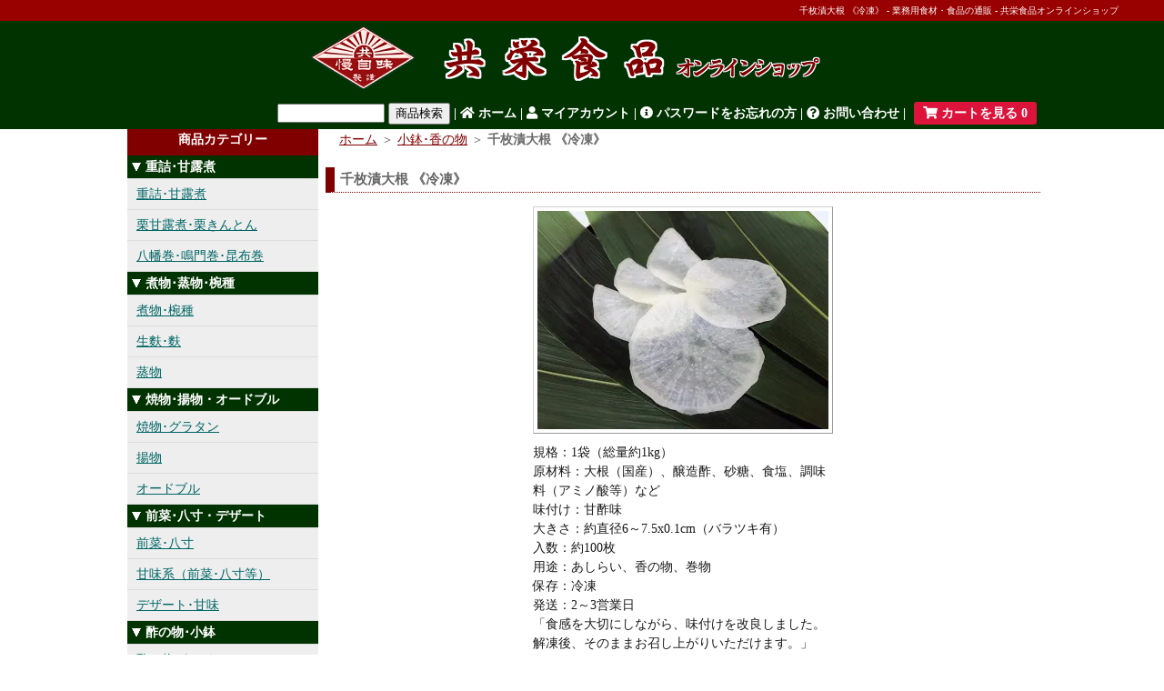

--- FILE ---
content_type: text/html; charset=EUC-JP
request_url: https://kyoei-foods.shop-pro.jp/?pid=5938846
body_size: 11105
content:
<!DOCTYPE html PUBLIC "-//W3C//DTD XHTML 1.0 Transitional//EN" "http://www.w3.org/TR/xhtml1/DTD/xhtml1-transitional.dtd">
<html xmlns:og="http://ogp.me/ns#" xmlns:fb="http://www.facebook.com/2008/fbml" xmlns:mixi="http://mixi-platform.com/ns#" xmlns="http://www.w3.org/1999/xhtml" xml:lang="ja" lang="ja" dir="ltr">
<head>
<meta http-equiv="content-type" content="text/html; charset=euc-jp" />
<meta http-equiv="X-UA-Compatible" content="IE=edge,chrome=1" />
<title>千枚漬大根 《冷凍》 - 共栄食品オンラインショップ - 業務用食材・業務用食品の通販</title>
<meta name="Keywords" content="千枚漬大根 《冷凍》,業務用食材,業務用食品,仕入れ,料亭食材,通販,通信販売,冷凍食品,食品卸,食材卸,おせち,介護食,和食,懐石,会席,料亭,珍味,高級食品,高級食材,ゆば,湯葉,割烹,食材仕入,創作料理,ケータリング食材,福祉給食,病院給食,プロ食材" />
<meta name="Description" content="業務用食材・業務用食品・介護食の仕入れなら共栄食品で！料亭食材・高級食材・珍味・和食食材・割烹・会席・懐石・創作料理・ケータリング・福祉食材・おせち等の通信販売をしております。プロの食材！" />
<meta name="Author" content="有限会社 共栄食品" />
<meta name="Copyright" content="有限会社 共栄食品" />
<meta http-equiv="content-style-type" content="text/css" />
<meta http-equiv="content-script-type" content="text/javascript" />
<link rel="stylesheet" href="https://img02.shop-pro.jp/PA01006/374/css/5/index.css?cmsp_timestamp=20260105130325" type="text/css" />
<link rel="stylesheet" href="https://img02.shop-pro.jp/PA01006/374/css/5/product.css?cmsp_timestamp=20260105130325" type="text/css" />

<link rel="alternate" type="application/rss+xml" title="rss" href="https://kyoei-foods.shop-pro.jp/?mode=rss" />
<link rel="shortcut icon" href="https://img02.shop-pro.jp/PA01006/374/favicon.ico?cmsp_timestamp=20260105125729" />
<script type="text/javascript" src="//ajax.googleapis.com/ajax/libs/jquery/1.7.2/jquery.min.js" ></script>
<meta property="og:title" content="千枚漬大根 《冷凍》 - 共栄食品オンラインショップ - 業務用食材・業務用食品の通販" />
<meta property="og:description" content="業務用食材・業務用食品・介護食の仕入れなら共栄食品で！料亭食材・高級食材・珍味・和食食材・割烹・会席・懐石・創作料理・ケータリング・福祉食材・おせち等の通信販売をしております。プロの食材！" />
<meta property="og:url" content="https://kyoei-foods.shop-pro.jp?pid=5938846" />
<meta property="og:site_name" content="共栄食品オンラインショップ - 業務用食材・業務用食品の通販" />
<meta property="og:image" content="https://img02.shop-pro.jp/PA01006/374/product/5938846.jpg?cmsp_timestamp=20220907121042"/>
<meta property="og:type" content="product" />
<meta property="product:price:amount" content="3132" />
<meta property="product:price:currency" content="JPY" />
<meta property="product:product_link" content="https://kyoei-foods.shop-pro.jp?pid=5938846" />
<META HTTP-EQUIV="Imagetoolbar" CONTENT="no">
<script>
  var Colorme = {"page":"product","shop":{"account_id":"PA01006374","title":"\u5171\u6804\u98df\u54c1\u30aa\u30f3\u30e9\u30a4\u30f3\u30b7\u30e7\u30c3\u30d7 - \u696d\u52d9\u7528\u98df\u6750\u30fb\u696d\u52d9\u7528\u98df\u54c1\u306e\u901a\u8ca9"},"basket":{"total_price":0,"items":[]},"customer":{"id":null},"inventory_control":"none","product":{"shop_uid":"PA01006374","id":5938846,"name":"\u5343\u679a\u6f2c\u5927\u6839 \u300a\u51b7\u51cd\u300b","model_number":"0203315","stock_num":null,"sales_price":2900,"sales_price_including_tax":3132,"variants":[],"category":{"id_big":34726,"id_small":0},"groups":[],"members_price":2900,"members_price_including_tax":3132}};

  (function() {
    function insertScriptTags() {
      var scriptTagDetails = [];
      var entry = document.getElementsByTagName('script')[0];

      scriptTagDetails.forEach(function(tagDetail) {
        var script = document.createElement('script');

        script.type = 'text/javascript';
        script.src = tagDetail.src;
        script.async = true;

        if( tagDetail.integrity ) {
          script.integrity = tagDetail.integrity;
          script.setAttribute('crossorigin', 'anonymous');
        }

        entry.parentNode.insertBefore(script, entry);
      })
    }

    window.addEventListener('load', insertScriptTags, false);
  })();
</script>
</head>
<body>
<meta name="colorme-acc-payload" content="?st=1&pt=10029&ut=5938846&at=PA01006374&v=20260117131232&re=&cn=302f5d2c6e3a4e768c16f1516989713d" width="1" height="1" alt="" /><script>!function(){"use strict";Array.prototype.slice.call(document.getElementsByTagName("script")).filter((function(t){return t.src&&t.src.match(new RegExp("dist/acc-track.js$"))})).forEach((function(t){return document.body.removeChild(t)})),function t(c){var r=arguments.length>1&&void 0!==arguments[1]?arguments[1]:0;if(!(r>=c.length)){var e=document.createElement("script");e.onerror=function(){return t(c,r+1)},e.src="https://"+c[r]+"/dist/acc-track.js?rev=3",document.body.appendChild(e)}}(["acclog001.shop-pro.jp","acclog002.shop-pro.jp"])}();</script><link rel="stylesheet" href="https://use.fontawesome.com/releases/v5.8.1/css/all.css" integrity="sha384-50oBUHEmvpQ+1lW4y57PTFmhCaXp0ML5d60M1M7uH2+nqUivzIebhndOJK28anvf" crossorigin="anonymous">



<script type="text/javascript">
		/***********************************************
		* Slashdot Menu script- By DimX
		* Submitted to Dynamic Drive DHTML code library: http://www.dynamicdrive.com
		* Visit Dynamic Drive at http://www.dynamicdrive.com/ for full source code
		***********************************************/
		function SDMenu(id) {
	if (!document.getElementById || !document.getElementsByTagName)
		return false;
	this.menu = document.getElementById(id);
	this.submenus = this.menu.getElementsByTagName("div");
	this.remember = true;
	this.speed = 3;
	this.markCurrent = true;
	this.oneSmOnly = false;
}
SDMenu.prototype.init = function() {
	var mainInstance = this;
	for (var i = 0; i < this.submenus.length; i++)
		this.submenus[i].getElementsByTagName("span")[0].onclick = function() {
			mainInstance.toggleMenu(this.parentNode);
		};
	if (this.markCurrent) {
		var links = this.menu.getElementsByTagName("a");
		for (var i = 0; i < links.length; i++)
			if (links[i].href == document.location.href) {
				links[i].className = "current";
				break;
			}
	}
	if (this.remember) {
		var regex = new RegExp("sdmenu_" + encodeURIComponent(this.menu.id) + "=([01]+)");
		var match = regex.exec(document.cookie);
		if (match) {
			var states = match[1].split("");
			for (var i = 0; i < states.length; i++)
				this.submenus[i].className = (states[i] == 0 ? "collapsed" : "");
		}
	}
};
SDMenu.prototype.toggleMenu = function(submenu) {
	if (submenu.className == "collapsed")
		this.expandMenu(submenu);
	else
		this.collapseMenu(submenu);
};
SDMenu.prototype.expandMenu = function(submenu) {
	var fullHeight = submenu.getElementsByTagName("span")[0].offsetHeight;
	var links = submenu.getElementsByTagName("a");
	for (var i = 0; i < links.length; i++)
		fullHeight += links[i].offsetHeight;
	var moveBy = Math.round(this.speed * links.length);
	
	var mainInstance = this;
	var intId = setInterval(function() {
		var curHeight = submenu.offsetHeight;
		var newHeight = curHeight + moveBy;
		if (newHeight < fullHeight)
			submenu.style.height = newHeight + "px";
		else {
			clearInterval(intId);
			submenu.style.height = "";
			submenu.className = "";
			mainInstance.memorize();
		}
	}, 30);
	this.collapseOthers(submenu);
};
SDMenu.prototype.collapseMenu = function(submenu) {
	var minHeight = submenu.getElementsByTagName("span")[0].offsetHeight;
	var moveBy = Math.round(this.speed * submenu.getElementsByTagName("a").length);
	var mainInstance = this;
	var intId = setInterval(function() {
		var curHeight = submenu.offsetHeight;
		var newHeight = curHeight - moveBy;
		if (newHeight > minHeight)
			submenu.style.height = newHeight + "px";
		else {
			clearInterval(intId);
			submenu.style.height = "";
			submenu.className = "collapsed";
			mainInstance.memorize();
		}
	}, 30);
};
SDMenu.prototype.collapseOthers = function(submenu) {
	if (this.oneSmOnly) {
		for (var i = 0; i < this.submenus.length; i++)
			if (this.submenus[i] != submenu && this.submenus[i].className != "collapsed")
				this.collapseMenu(this.submenus[i]);
	}
};
SDMenu.prototype.expandAll = function() {
	var oldOneSmOnly = this.oneSmOnly;
	this.oneSmOnly = false;
	for (var i = 0; i < this.submenus.length; i++)
		if (this.submenus[i].className == "collapsed")
			this.expandMenu(this.submenus[i]);
	this.oneSmOnly = oldOneSmOnly;
};
SDMenu.prototype.collapseAll = function() {
	for (var i = 0; i < this.submenus.length; i++)
		if (this.submenus[i].className != "collapsed")
			this.collapseMenu(this.submenus[i]);
};
SDMenu.prototype.memorize = function() {
	if (this.remember) {
		var states = new Array();
		for (var i = 0; i < this.submenus.length; i++)
			states.push(this.submenus[i].className == "collapsed" ? 0 : 1);
		var d = new Date();
		d.setTime(d.getTime() + (30 * 24 * 60 * 60 * 1000));
		document.cookie = "sdmenu_" + encodeURIComponent(this.menu.id) + "=" + states.join("") + "; expires=" + d.toGMTString() + "; path=/";
	}
};
	</script>
	<script type="text/javascript">
	// <![CDATA[
	var myMenu;
	window.onload = function() {
		myMenu = new SDMenu("my_menu");
		myMenu.init();
	};
	// ]]>
	</script>




<div id="header">



<table class="title_top" cellpadding="0" cellspacing="0" border="0">
<tr>
<td>

<h1>		<a href="?pid=5938846">千枚漬大根 《冷凍》 - 業務用食材・食品の通販 - 共栄食品オンラインショップ</a>
	</h1>

</td>
</tr>
<tr>
<td bgcolor="#003300">


<table class="title" cellpadding="0" cellspacing="0" border="0">
<tr>
<td>
<a href="https://kyoei-foods.shop-pro.jp/"><img src="https://img02.shop-pro.jp/PA01006/374/PA01006374.gif?cmsp_timestamp=20260105125729" alt="共栄食品オンラインショップ - 業務用食材・業務用食品の通販" /></a>
</td>
</tr>
<tr>
<td align="center" NOWRAP>
<div class="menu_1">
<form action="https://kyoei-foods.shop-pro.jp/" method="GET">
<input type="hidden" name="mode" value="srh" />

<input type="text" name="keyword" style="width:110px;"> <input type="submit" value="商品検索" /> | <a href="./"><i class="fas fa-home"></i>&nbsp;ホーム</a> | <a href="https://kyoei-foods.shop-pro.jp/?mode=myaccount"><i class="fas fa-user"></i>&nbsp;マイアカウント</a> | <a href="https://kyoei-foods.shop-pro.jp/?mode=myaccount"><i class="fas fa-info-circle"></i>&nbsp;パスワードをお忘れの方</a> | <a href="https://kyoei-foods.shop-pro.jp/customer/inquiries/new"><i class="fas fa-question-circle"></i>&nbsp;お問い合わせ</a> | <a href="https://kyoei-foods.shop-pro.jp/cart/proxy/basket?shop_id=PA01006374&shop_domain=kyoei-foods.shop-pro.jp"><span class="cart_count"><i class="fas fa-shopping-cart"></i>&nbsp;カートを見る&nbsp;0</span></a></form></div>
</td>
</tr>
</table>

</td>
</tr>
</table>


</div>



<div style="margin: 0 auto; width: 1000px;text-align:left;">



<table width="1000" cellpadding="0" cellspacing="0" border="0" BGCOLOR="#FFFFFF">
<tr>


<td width="210" valign="top">
<div style="width:210px;">




<div class="side_cat_title">商品カテゴリー</div>

<div class="navbar">




    <div style="float: left" id="my_menu" class="sdmenu">



<!-- 
      <div>
        <span>正月用期間限定商品</span>
        <a href="?mode=cate&cbid=528628&csid=0" TITLE="正月用限定商品">正月用限定商品</a>
      </div>
 -->

      <div>
        <span>重詰･甘露煮</span>
        <a href="?mode=cate&cbid=35802&csid=0" TITLE="重詰･甘露煮">重詰･甘露煮</a>
        <a href="?mode=cate&cbid=144052&csid=0" TITLE="栗甘露煮･栗きんとん">栗甘露煮･栗きんとん</a>
        <a href="?mode=cate&cbid=144053&csid=0" TITLE="八幡巻･鳴門巻･昆布巻">八幡巻･鳴門巻･昆布巻</a>
      </div>

      <div>
        <span>煮物･蒸物･椀種</span>
        <a href="?mode=cate&cbid=36052&csid=0" TITLE="煮物･椀種">煮物･椀種</a>
        <a href="?mode=cate&cbid=144041&csid=0" TITLE="生麩･麩">生麩･麩</a>
        <a href="?mode=cate&cbid=144047&csid=0" TITLE="蒸物">蒸物</a>
      </div>

      <div>
        <span>焼物･揚物・オードブル</span>
        <a href="?mode=cate&cbid=36070&csid=0" TITLE="焼物･グラタン">焼物･グラタン</a>
        <a href="?mode=cate&cbid=144051&csid=0" TITLE="揚物">揚物</a>
        <a href="?mode=cate&cbid=35821&csid=0" TITLE="オードブル">オードブル</a>
      </div>

      <div>
        <span>前菜･八寸・デザート</span>
        <a href="?mode=cate&cbid=36066&csid=0" TITLE="前菜･八寸">前菜･八寸</a>
        <a href="?mode=cate&cbid=144040&csid=0" TITLE="甘味系（前菜･八寸等）">甘味系（前菜･八寸等）</a>
        <a href="?mode=cate&cbid=36067&csid=0" TITLE="デザート･甘味">デザート･甘味</a>
      </div>

      <div>
        <span>酢の物･小鉢</span>
        <a href="?mode=cate&cbid=35819&csid=0" TITLE="酢の物･あしらい">酢の物･あしらい</a>
        <a href="?mode=cate&cbid=34726&csid=0" TITLE="小鉢･香の物">小鉢･香の物</a>
      </div>

      <div>
        <span>原材料</span>
        <a href="?mode=cate&cbid=35809&csid=0" TITLE="水産物全般">水産物全般</a>
        <a href="?mode=cate&cbid=144025&csid=0" TITLE="蟹･海老･すり身">蟹･海老･すり身</a>
        <a href="?mode=cate&cbid=144030&csid=0" TITLE="魚卵（数の子等）･珍味">魚卵（数の子等）･珍味</a>
        <a href="?mode=cate&cbid=144026&csid=0" TITLE="海苔･海藻">海苔･海藻</a>
        <a href="?mode=cate&cbid=37361&csid=0" TITLE="農産物全般">農産物全般</a>
        <a href="?mode=cate&cbid=144031&csid=0" TITLE="湯葉･豆腐">湯葉･豆腐</a>
        <a href="?mode=cate&cbid=144037&csid=0" TITLE="松茸･キノコ類">松茸･キノコ類</a>
        <a href="?mode=cate&cbid=144033&csid=0" TITLE="ペースト類･シート食材">ペースト類･シート食材</a>
        <a href="?mode=cate&cbid=36143&csid=0" TITLE="畜産物">畜産物</a>
        <a href="?mode=cate&cbid=50597&csid=0" TITLE="調味料">調味料</a>
      </div>

      <div>
        <span>小道具･飾り･料理用和紙</span>
        <a href="?mode=cate&cbid=93246&csid=0" TITLE="小道具･飾り">小道具･飾り</a>
        <a href="?mode=cate&cbid=144054&csid=0" TITLE="料理用和紙">料理用和紙</a>
      </div>



    </div>



</div>






	
	<div class="sidemenu"><div ALIGN="center" STYLE="padding-top: 5px;padding-bottom: 4px;">

			<a href="https://kyoei-foods.shop-pro.jp/cart/proxy/basket?shop_id=PA01006374&shop_domain=kyoei-foods.shop-pro.jp" TITLE="ショッピングカート"><img src="https://img02.shop-pro.jp/PA01006/374/etc/side_cart021.gif" alt="ショッピングカート" /></a></div>
		<div class="cart_item">&nbsp;・現在、お買い物カゴは空です。<br />&nbsp;・&yen;14,000（税込）以上お買い上げの際は<FONT COLOR="#CC0000">1梱包分送料無料</FONT>&nbsp;（※沖縄県を除く）<br /><a href="?mode=f1">※詳細はコチラから・・・</a></div>
			</div>



	
	
			<table cellpadding="0" cellspacing="0" border="0" class="sidemenu">
			<tr><td class="side_title">ご利用ガイド</td></tr>

			<tr><td class="side_text">
				<ul>
<li>・<A HREF="?mode=srh&cid=&keyword=&sort=n">新着商品一覧</A></li>
					<li>・<a href="https://kyoei-foods.shop-pro.jp/?mode=f1">お支払い方法と発送方法の詳細</a></li>															<li>・<a href="https://kyoei-foods.shop-pro.jp/?mode=f4">スタンディングパウチ使用方法</a></li>																														<li>・<a href="https://kyoei-foods.shop-pro.jp/?mode=f10">サイトマップ</a></li>
<li>・<A HREF="?mode=sk">特定商取引法に基づく表記</A></li>
<li>・<a href="?mode=f1#can">キャンセルにつきまして</a></li>
<li>・<A HREF="?mode=privacy">プライバシーポリシー</A></li>
<li>・<a href="https://kyoei-foods.shop-pro.jp/?mode=myaccount">お客様情報（パスワード変更）とご購入履歴</a></li>

				</ul>
			</td></tr>
		</table>
		



	
			<table cellpadding="0" cellspacing="0" border="0" class="sidemenu">
			<tr><td class="side_title">ショップ紹介</td></tr>

			<tr><td class="side_text">
								<div><A HREF="https://www.kyoei-foods.com/" TARGET="_blank"><B>有限会社 共栄食品</B></A></div>
				<div style="line-height:120%;font-size:12px;text-align:left;margin-bottom: 5px;"><div class="side_text">
営業日：月曜日～金曜日<br />　　　　　　（土・日曜日・祝日休業）<br />
お電話対応時間：9:00～15:00<br /><br />
〒350-1151<br />
埼玉県川越市今福863<br />
TEL：049-245-0697<br /><font style="font-size: 11px;">（※お客様専用電話です。営業・勧誘等は固くお断りいたします。）</font><br />FAX：049-244-7307<br /><br />
※オンラインショップ以外のご注文はFAXまたはメールにてお願いいたします。お電話でのご注文はトラブルの原因になりますのでお断りさせていただいております。<br /><br />
※お客様のお電話を最優先している関係上、全ての営業・勧誘電話（食材・広告・SEO対策など）はお断りいたします。<br /><br />
<font style="font-size: 10px;line-height: 120%;">業務用高級食材、業務用高級食品、珍味、和食食材、割烹材料、おせち用食材、料亭・会席・懐石料理用材料、生ゆば、豆乳、料理用和紙・竹製品等の卸販売業・通信販売業</font></div></div>
							</td></tr>
		</table>

		



	
	
			<table cellpadding="0" cellspacing="0" border="0" class="sidemenu">
			<tr><td class="side_title">売れ筋商品</td></tr>

			<tr><td class="side_text_op">
				<ul>
									<li>・<a href="?pid=1674580">よもぎ麩 《冷凍》</a></li>
									<li>・<a href="?pid=39640856">エビポテ 《冷凍》</a></li>
									<li>・<a href="?pid=1673919">刻みみぶな 《冷凍》</a></li>
									<li>・<a href="?pid=2158220">牛肉二色巻 《冷凍》</a></li>
									<li>・<a href="?pid=19061539">べんり笹 《冷蔵》</a></li>
									<li>・<a href="?pid=67639492">えび小町 《冷凍》</a></li>
									<li>・<a href="?pid=629573">チ）若鶏三色巻 《冷凍》</a></li>
									<li>・<a href="?pid=1674560">梅棒麩（小） 《冷凍》</a></li>
									<li>・<a href="?pid=2981911">木の芽味噌田楽 《冷凍》</a></li>
									<li>・<a href="?pid=663429">人参ねじり梅 《冷凍》</a></li>
									<li>・<a href="?pid=5917742">味付かに信田 《冷凍》</a></li>
									<li>・<a href="?pid=36676874">蟹の煮こごり 《冷凍》</a></li>
									<li>・<a href="?pid=660243">海老ふくさ焼き 《冷凍》</a></li>
									<li>・<a href="?pid=709301">さつまいもペースト 《冷凍》</a></li>
									<li>・<a href="?pid=887587">桜の葉 《冷蔵・冷凍》</a></li>
									<li>・<a href="?pid=1674568">桜棒麩（小） 《冷凍》</a></li>
									<li>・<a href="?pid=3949685">本格飛竜頭（十菜） 《冷凍》</a></li>
									<li>・<a href="?pid=4071572">味付もずく（三杯酢） 《冷凍》</a></li>
									<li>・<a href="?pid=15802668">サーモン百合根寿司 《冷凍》</a></li>
									<li>・<a href="?pid=89121527">穴子小袖けんちん 《冷凍》</a></li>
								</ul>
			</td></tr>
		</table>
		



	
	
			<table cellpadding="0" cellspacing="0" border="0" class="sidemenu">
			<tr><td class="side_title">オススメ商品</td></tr>

			<tr><td class="side_text_op">
				<ul>
									<li>・<a href="?pid=44096931">限定）10彩なます 《冷凍》</a></li>
									<li>・<a href="?pid=3810795">一口がんも 《冷凍》</a></li>
									<li>・<a href="?pid=67634964">変り三色串 《冷凍》</a></li>
									<li>・<a href="?pid=2178817">祝金柑 《冷凍》</a></li>
									<li>・<a href="?pid=2121530">笹きんとん 《冷凍》</a></li>
									<li>・<a href="?pid=660238">花餅華梅 《冷凍》</a></li>
									<li>・<a href="?pid=125369352">栗きんとんSP 《冷凍》</a></li>
									<li>・<a href="?pid=136181638">いか黄金焼 《冷凍》</a></li>
									<li>・<a href="?pid=5895250">栄）蛸照焼（2本足） 《冷凍》</a></li>
									<li>・<a href="?pid=2121538">杉板奉書柿 《冷凍》</a></li>
								</ul>
			</td></tr>
		</table>
		



	
		



	
		


	<div class="feed" style="width:210px;text-align:center;margin-top:10px;"><a href="https://kyoei-foods.shop-pro.jp/?mode=rss"><img src="https://img.shop-pro.jp/tmpl_img/11/rss.gif" align="absmiddle"></a> <a href="https://kyoei-foods.shop-pro.jp/?mode=atom"><img src="https://img.shop-pro.jp/tmpl_img/11/atom.gif" align="absmiddle"></a></div><br />



</td>







<td width="790" valign="top">
<div style="margin-left: 8px;background: #FFFFFF;">

<div class="footstamp">
	<div class="bg">
	
		<div class="middle">
			<p class="pankuzuline">
				<a href="./">ホーム</a>
				 <span class="txt-f10">＞</span> <a href='?mode=cate&cbid=34726&csid=0'>小鉢･香の物</a>								 ＞ <STRONG>千枚漬大根 《冷凍》</STRONG>			</p>
	
						<div class="bottom"></div>
		</div>
	</div>
</div>



<table cellpadding="0" cellspacing="0" border="0">
<tr><td><img src="https://img.shop-pro.jp/tmpl_img/11/sp.gif" width="15px" height="5px"><h2 class="mt_title03">千枚漬大根 《冷凍》</h2></td></tr>
</table>


<form name="product_form" method="post" action="https://kyoei-foods.shop-pro.jp/cart/proxy/basket/items/add">

<div id="detail">

	<img src="https://img02.shop-pro.jp/PA01006/374/product/5938846.jpg?cmsp_timestamp=20220907121042" ALT="千枚漬大根 《冷凍》" TITLE="千枚漬大根 《冷凍》" class="main_img" />

<table ALIGN="center" cellpadding="0" cellspacing="0" border="0" WIDTH="350">
<tr><td>
<div class="exp">規格：1袋（総量約1kg）<br />
原材料：大根（国産）、醸造酢、砂糖、食塩、調味料（アミノ酸等）など<br />
味付け：甘酢味<br />
大きさ：約直径6～7.5x0.1cm（バラツキ有）<br />
入数：約100枚<br />
用途：あしらい、香の物、巻物<br />
保存：冷凍<br />
発送：2～3営業日<br />
「食感を大切にしながら、味付けを改良しました。解凍後、そのままお召し上がりいただけます。」


				<br style="clear:both;" />



		
</div></td></tr>
</table>

<table border="0" cellpadding="0" cellspacing="0" class="table" align="center">
	<tr>
	<td class="cell_1"><div class="cell_mar">・ 型番</div></td>
	<td class="cell_2"><div class="cell_mar">0203315</div></td>
	</tr>


	<tr>
	<td class="cell_1"><div class="cell_mar">・ 販売価格</div></td>
	<td class="cell_2"><div class="cell_mar">2,900円(税込3,132円)</div></td>
	</tr>




	<tr>
	<td class="cell_1"><div class="cell_mar">・ 購入数</div></td>
	<td class="cell_2"><div class="cell_mar">
		<table border="0" cellpadding="0" cellspacing="0">
		<tr>
		<td><input type="text" name="product_num" style="width:50px;" value="1" /></td>
		<td>
			<div style="width: 15px; margin: 0px;">
				<a href="javascript:f_change_num2(document.product_form.product_num,'1',1,null);"><img src="https://img.shop-pro.jp/common/nup.gif"></a>
				<a href="javascript:f_change_num2(document.product_form.product_num,'0',1,null);"><img src="https://img.shop-pro.jp/common/ndown.gif"></a>
			</div>
		</td>
		<td></td>
		<tr>
		</table></div>
	</td>
	</tr>




</table>



<p class="stock_error" style="font-weight:bold;color:red;padding:10px 0;display:none;"></p>








<!-- 

<div style="padding: 10px;border-width: 3px;border-style: solid;border-color: #FF0000;text-align: left;margin-left: 45px;margin-right: 50px;background: #FFF0F5;">

<b>【年末年始休業のお知らせ】</b><br />
オンラインショップは、<font style="color: #D20000;">「2025年12月27日～2026年1月4日」</font>の間、休業させていただきます。<br />
商品のご注文は<b>1月5日</b>より順次受付となりますので、よろしくお願いいたします。

</div><br />

 -->



<!-- 

<div style="padding: 10px;border-width: 1px;border-style: solid;border-color: #800000;text-align: left;margin-left: 45px;margin-right: 50px;">

<b>【連休前後の受注・発送業務につきまして】</b><br />
弊社は、<font style="color: #D20000;">「4月29日、30日、5月3日～6日」</font>の間、休業させていただきます。<br />
<font style="color: #D20000;">尚、「4月27日10時以降」のご注文は、お届け日のご指定ができません。</font>（お届け時間の選択は可能）<br />
　※ご指定の出来ない期間は、商品入荷後、最短で発送いたします。<br />
　※「5月10日以降」のご指定のある場合は備考欄へお書き下さい。<br />
　※弊社及びメーカー在庫により、発送遅延が発生する場合がございます。
</div><br />

 -->



<!-- 

<div style="padding: 10px;border-width: 1px;border-style: solid;border-color: #800000;text-align: left;margin-left: 45px;margin-right: 50px;">

<b>【夏季休業のお知らせ】</b><br />
弊社は、<font style="color: #D20000;">「8月11日（日）～18日（日）」</font>の間、休業させていただきます。<br />
<font style="color: #D20000;">尚、「8月9日10時以降」のご注文は、お届け日のご指定ができません。</font><br />
　※ご指定の出来ない期間は、商品入荷後、最短で発送いたします。<br />
　※弊社及びメーカー在庫により、発送遅延が発生する場合がございます。

</div><br />


 -->



        
                  <div class="disable_cartin button_area">
 <button type="submit"><i class="fas fa-shopping-cart"></i>&nbsp;カートに入れる</button>

          </div>
                



	







<input type="hidden" name="user_hash" value="e8bca0b4a133bf98566431e4d7505d29"><input type="hidden" name="members_hash" value="e8bca0b4a133bf98566431e4d7505d29"><input type="hidden" name="shop_id" value="PA01006374"><input type="hidden" name="product_id" value="5938846"><input type="hidden" name="members_id" value=""><input type="hidden" name="back_url" value="https://kyoei-foods.shop-pro.jp/?pid=5938846"><input type="hidden" name="reference_token" value="617a102b44ba47fab6335b4de28b5fb0"><input type="hidden" name="shop_domain" value="kyoei-foods.shop-pro.jp">

</div>

<br style="clear:both;" />

<table border="0" cellpadding="2" align="center">
<tr>
<td width="450" bgcolor="#FFFAF0" style="border: 1px;border-style: solid;border-color: #DC143C;line-height: 16px;">
<font style="font-size: 12px;">
<font style="font-weight: bold;color: #000000;">【ご注文中のキャンセルにつきまして】</font><br />
<font style="color: #DC143C;">弊社取扱商品の殆どは、メーカーより取り寄せとなりますので、お客様のご都合によるキャンセルはお請けできません。</font><br />
尚、欠品や納期延期（5営業日以上）の場合、対象商品のみのキャンセルは承れますが、<b>他のご注文商品をキャンセルする事はできません。</b>（※ご購入価格により、送料が必要となる場合もございます。）<br />
※詳細は<a href="?mode=f1#can">こちらのページの「キャンセル・返品につきまして」</a>と<a href="https://kyoei-foods.shop-pro.jp/?mode=sk">特定商取引法に基づく表記の「お申込中のキャンセルについて」</a>をご覧ください。
</font>
</td>
<td valign="top">
	<ul>
		<li>□ <a href="https://kyoei-foods.shop-pro.jp/?mode=cate&cbid=34726&csid=0">買い物を続ける</a></li>
		<li>□ <a href="https://kyoei-foods.shop-pro.jp/customer/products/5938846/inquiries/new">この商品について問い合わせる</a></li>
		<li>□ <a href="mailto:?subject=%E3%80%90%E5%85%B1%E6%A0%84%E9%A3%9F%E5%93%81%E3%82%AA%E3%83%B3%E3%83%A9%E3%82%A4%E3%83%B3%E3%82%B7%E3%83%A7%E3%83%83%E3%83%97%20-%20%E6%A5%AD%E5%8B%99%E7%94%A8%E9%A3%9F%E6%9D%90%E3%83%BB%E6%A5%AD%E5%8B%99%E7%94%A8%E9%A3%9F%E5%93%81%E3%81%AE%E9%80%9A%E8%B2%A9%E3%80%91%E3%81%AE%E3%80%8C%E5%8D%83%E6%9E%9A%E6%BC%AC%E5%A4%A7%E6%A0%B9%20%E3%80%8A%E5%86%B7%E5%87%8D%E3%80%8B%E3%80%8D%E3%81%8C%E3%81%8A%E3%81%99%E3%81%99%E3%82%81%E3%81%A7%E3%81%99%EF%BC%81&body=%0D%0A%0D%0A%E2%96%A0%E5%95%86%E5%93%81%E3%80%8C%E5%8D%83%E6%9E%9A%E6%BC%AC%E5%A4%A7%E6%A0%B9%20%E3%80%8A%E5%86%B7%E5%87%8D%E3%80%8B%E3%80%8D%E3%81%AEURL%0D%0Ahttps%3A%2F%2Fkyoei-foods.shop-pro.jp%2F%3Fpid%3D5938846%0D%0A%0D%0A%E2%96%A0%E3%82%B7%E3%83%A7%E3%83%83%E3%83%97%E3%81%AEURL%0Ahttps%3A%2F%2Fkyoei-foods.shop-pro.jp%2F">この商品を友達に教える</a></li>
		<li>□ <a href="https://kyoei-foods.shop-pro.jp/?mode=sk">特定商取引法に基づく表記</a></li>
		<li>□ <a href="?mode=f1#can">キャンセル・返品につきまして</a></li>
	</ul>
</td>
</tr>
</table>
	<br style="clear:both;" />



</form>




<div id="together">

	<div class="tog_main_title">この商品をお買い物された方は、下記商品もご購入されています。</div>

			<div class="together_list">
							<a href="?pid=2136596"><img src="https://img02.shop-pro.jp/PA01006/374/product/2136596_th.jpg" ALT="枝小梅 《冷凍》" TITLE="枝小梅 《冷凍》" /></a><br />
			
			<div class="together_link"><a href="?pid=2136596">
				枝小梅 《冷凍》
			</a></div>
		</div>

			<div class="together_list">
							<a href="?pid=1764654"><img src="https://img02.shop-pro.jp/PA01006/374/product/1764654_th.jpg?cmsp_timestamp=20231017103436" ALT="四季扇昆布 《常温》" TITLE="四季扇昆布 《常温》" /></a><br />
			
			<div class="together_link"><a href="?pid=1764654">
				四季扇昆布 《常温》
			</a></div>
		</div>

			<div class="together_list">
							<a href="?pid=709301"><img src="https://img02.shop-pro.jp/PA01006/374/product/709301_th.jpg" ALT="さつまいもペースト 《冷凍》" TITLE="さつまいもペースト 《冷凍》" /></a><br />
			
			<div class="together_link"><a href="?pid=709301">
				さつまいもペースト 《冷凍》
			</a></div>
		</div>

	
	<br style="clear:both;" />
</div>









<br />

<!-- 
<div ALIGN="center" style="line-height: 120%;"><A HREF="https://www.kyoei-foods.com/gyohan/" TITLE="業務用でご使用の業者様はご覧下さい" TARGET="_blank"><IMG SRC="https://img02.shop-pro.jp/PA01006/374/etc/bbn_gyoumuyou.gif" ALT="業務用としてお使いの業者様へ" WIDTH="513" HEIGHT="60" BORDER="0"></A><BR><A HREF="https://www.kyoei-foods.com/gyohan/" TITLE="業務用でご使用の業者様はご覧下さい" TARGET="_blank">飲食店・ホテル・旅館・仕出し・給食・結婚式場・その他娯楽施設等の業者様はご覧下さい。</A></div>
 -->


<div class="mt_title04">おすすめ商品</div>

			<div class="product_list">
			<div class="product_item" align="center">
				
									<a href="?pid=44096931"><img src="https://img02.shop-pro.jp/PA01006/374/product/44096931_th.jpg?cmsp_timestamp=20251213120915" ALT="限定）10彩なます 《冷凍》" TITLE="限定）10彩なます 《冷凍》" /></a>

				
					
				
				<div class="name"><a href="?pid=44096931">限定）10彩なます 《冷凍》</a></div>

			</div>
		</div>
		
					<div class="product_list">
			<div class="product_item" align="center">
				
									<a href="?pid=3810795"><img src="https://img02.shop-pro.jp/PA01006/374/product/3810795_th.jpg?cmsp_timestamp=20210414100600" ALT="一口がんも 《冷凍》" TITLE="一口がんも 《冷凍》" /></a>

				
					
				
				<div class="name"><a href="?pid=3810795">一口がんも 《冷凍》</a></div>

			</div>
		</div>
		
					<div class="product_list">
			<div class="product_item" align="center">
				
									<a href="?pid=67634964"><img src="https://img02.shop-pro.jp/PA01006/374/product/67634964_th.jpg?20131205123501" ALT="変り三色串 《冷凍》" TITLE="変り三色串 《冷凍》" /></a>

				
					
				
				<div class="name"><a href="?pid=67634964">変り三色串 《冷凍》</a></div>

			</div>
		</div>
		
					<div class="product_list">
			<div class="product_item" align="center">
				
									<a href="?pid=2178817"><img src="https://img02.shop-pro.jp/PA01006/374/product/2178817_th.jpg?cmsp_timestamp=20161115160541" ALT="祝金柑 《冷凍》" TITLE="祝金柑 《冷凍》" /></a>

				
					
				
				<div class="name"><a href="?pid=2178817">祝金柑 《冷凍》</a></div>

			</div>
		</div>
		
					<div class="product_list">
			<div class="product_item" align="center">
				
									<a href="?pid=2121530"><img src="https://img02.shop-pro.jp/PA01006/374/product/2121530_th.jpg" ALT="笹きんとん 《冷凍》" TITLE="笹きんとん 《冷凍》" /></a>

				
					
				
				<div class="name"><a href="?pid=2121530">笹きんとん 《冷凍》</a></div>

			</div>
		</div>
		
					<br style="clear:both;" />
					<div class="product_list">
			<div class="product_item" align="center">
				
									<a href="?pid=660238"><img src="https://img02.shop-pro.jp/PA01006/374/product/660238_th.jpg" ALT="花餅華梅 《冷凍》" TITLE="花餅華梅 《冷凍》" /></a>

				
					
				
				<div class="name"><a href="?pid=660238">花餅華梅 《冷凍》</a></div>

			</div>
		</div>
		
					<div class="product_list">
			<div class="product_item" align="center">
				
									<a href="?pid=125369352"><img src="https://img02.shop-pro.jp/PA01006/374/product/125369352_th.jpg?cmsp_timestamp=20171118173433" ALT="栗きんとんSP 《冷凍》" TITLE="栗きんとんSP 《冷凍》" /></a>

				
					
				
				<div class="name"><a href="?pid=125369352">栗きんとんSP 《冷凍》</a></div>

			</div>
		</div>
		
					<div class="product_list">
			<div class="product_item" align="center">
				
									<a href="?pid=136181638"><img src="https://img02.shop-pro.jp/PA01006/374/product/136181638_th.jpg?cmsp_timestamp=20181018154110" ALT="いか黄金焼 《冷凍》" TITLE="いか黄金焼 《冷凍》" /></a>

				
					
				
				<div class="name"><a href="?pid=136181638">いか黄金焼 《冷凍》</a></div>

			</div>
		</div>
		
					<div class="product_list">
			<div class="product_item" align="center">
				
									<a href="?pid=5895250"><img src="https://img02.shop-pro.jp/PA01006/374/product/5895250_th.jpg" ALT="栄）蛸照焼（2本足） 《冷凍》" TITLE="栄）蛸照焼（2本足） 《冷凍》" /></a>

				
					
				
				<div class="name"><a href="?pid=5895250">栄）蛸照焼（2本足） 《冷凍》</a></div>

			</div>
		</div>
		
					<div class="product_list">
			<div class="product_item" align="center">
				
									<a href="?pid=2121538"><img src="https://img02.shop-pro.jp/PA01006/374/product/2121538_th.jpg?cmsp_timestamp=20211011113830" ALT="杉板奉書柿 《冷凍》" TITLE="杉板奉書柿 《冷凍》" /></a>

				
					
				
				<div class="name"><a href="?pid=2121538">杉板奉書柿 《冷凍》</a></div>

			</div>
		</div>
		
			
<br style="clear:both;" />

<br />
	
<div align="center" id="btn-sticky">
<a href="https://www.kyoei-foods.com/gyohan/" target="_blank">
<font style="font-weight: normal;font-size: 13px;">飲食業・ホテル・旅館・介護施設様など</font><br/><font style="font-size: 28px;">業務用でご使用の業者様はコチラをクリック！</font>
</a>
</div>

<br style="clear:both;" /></div>






</td>


</tr>
</table>



</div>


<table id="footer" cellpadding="0" cellspacing="0" border="0">
<tr><td ALIGN="center">
	<div id="menu_2">
		<a href="https://kyoei-foods.shop-pro.jp/?mode=sk"><i class="fas fa-store"></i>&nbsp;特定商取引法に基づく表記</a> ｜ <a href="https://kyoei-foods.shop-pro.jp/?mode=sk#payment"><i class="fas fa-cash-register"></i>&nbsp;支払い方法について</a> ｜ <a href="https://kyoei-foods.shop-pro.jp/?mode=sk#delivery"><i class="fas fa-truck"></i>&nbsp;配送方法･送料について</a> ｜ <a href="https://kyoei-foods.shop-pro.jp/?mode=privacy"><i class="fas fa-user-shield"></i>&nbsp;プライバシーポリシー</a>
	</div>
		<div id="copy">Copyright&copy;Kyoueishokuhin&nbsp;Co.,Ltd.&nbsp;All Rights&nbsp;Reserved.</div>

</td></tr>
</table>






<script type="text/javascript" src="https://op.kyoei-foods.com/mogura/w_js.php"></script>
<noscript>
<img src="https://op.kyoei-foods.com/mogura/writelog.php?mode=img&amp;guid=ON&amp;js=2" width="1" height="1" alt="">
</noscript> 



<script async src="https://www.googletagmanager.com/gtag/js?id=UA-416413-3"></script>
<script>
  window.dataLayer = window.dataLayer || [];
  function gtag(){dataLayer.push(arguments);}
  gtag('js', new Date());

  gtag('config', 'UA-416413-3');
</script><script type="text/javascript" src="https://kyoei-foods.shop-pro.jp/js/cart.js" ></script>
<script type="text/javascript" src="https://kyoei-foods.shop-pro.jp/js/async_cart_in.js" ></script>
<script type="text/javascript" src="https://kyoei-foods.shop-pro.jp/js/product_stock.js" ></script>
<script type="text/javascript" src="https://kyoei-foods.shop-pro.jp/js/js.cookie.js" ></script>
<script type="text/javascript" src="https://kyoei-foods.shop-pro.jp/js/favorite_button.js" ></script>
</body></html>

--- FILE ---
content_type: text/css
request_url: https://img02.shop-pro.jp/PA01006/374/css/5/index.css?cmsp_timestamp=20260105130325
body_size: 24294
content:
/* ************************************************ 
 * ------------------------------------------------
 *	共通設定
 * ------------------------------------------------
 * ************************************************ */

body {
	font-family: "Verdana", "ヒラギノ角ゴ Pro W3", "ＭＳ Ｐゴシック", "Osaka";
	background-color: #FFF;
/*	background-image: url(https://img02.shop-pro.jp/PA01006/374/etc/bkgrd02.jpg?cmsp_timestamp=20180201121847); */
/*	background-repeat: repeat-x; */
	font-size: 14px;
	line-height:170%;
	color:#1a1a1a;
	margin: 0px;
	padding: 0px;
	text-align: center;
	}

img {
	border:0px;
	}

form {
	margin: 0px;
	padding: 0px;
	}

input, select, textarea {
	}

ul,ol,li {
	margin: 0px;
	padding: 0px;
	}

li {
	list-style-type: none;
	}

h1 {
/*	background-image: url(https://img02.shop-pro.jp/PA01006/374/etc/top_bkg2007.gif?cmsp_timestamp=20180201122021); */
/*	background-repeat: repeat-x; */
	margin-top:	0px;
	margin-bottom:	0px;
	font-size: 10px;
	font-weight: normal;
/*	background: #800000; */
	text-align: right;
	padding-right: 5em;
	}

h1 a {color: #FFFFFF;}
h1 a:link    {color: #FFFFFF;text-decoration: none;}
h1 a:visited {color: #FFFFFF;text-decoration: none;}
h1 a:active  {color: #FF69B4;text-decoration: none;}
h1 a:hover   {color: #FF0000;text-decoration: none;}

.bold {
	font-weight:bolder;
	}

.cell_mar {
	margin: 0px 5px 0px 15px;
	}

a:link    { color: #990000;text-decoration: underline;}
a:visited { color: #990000;text-decoration: underline;}
a:active  { color: #990000;text-decoration: none;}
a:hover   { color: #CC6699;text-decoration: none;}


/* ************************************************ 
 *	ヘッダーメニュー
 * ************************************************ */

#header {
	color: #FFF;
	margin-top:	0px;
	margin-bottom:	0px;
	}

.title_top {
	width: 100%;
	color: #FFFFFF;
	font-size: 22px;
	font-weight: bold;
	background-color:#990000;
	margin-bottom: 0px;
	}


.title {
	width: 100%;
	color: #FFFFFF;
	font-size: 22px;
	font-weight: bold;
/*	background-color:#000000; */
	margin-bottom: 0px;
	}

.title a {color: #FFFFFF;}
.title a:link    {color: #FFFFFF;text-decoration: none;}
.title a:visited {color: #FFFFFF;text-decoration: none;}
.title a:active  {color: #FFFFFF;text-decoration: underline;}
.title a:hover   {color: #FFFFFF;text-decoration: underline;}


.h_lk {
/*	background-image: url(https://img02.shop-pro.jp/PA01006/374/etc/top_bkg2007.gif?cmsp_timestamp=20180201122131); */
/*	background-repeat: repeat-x; */
	margin-top:	0px;
	margin-bottom:	0px;
	font-size: 10px;
	font-weight: normal;
/*  background: #800000; */
	text-align: right;
	padding-right: 1em;
	}

.h_lk a {color: #FFFFFF;}
.h_lk a:link    {color: #FFFFFF;text-decoration: none;}
.h_lk a:visited {color: #FFFFFF;text-decoration: none;}
.h_lk a:active  {color: #FF69B4;text-decoration: none;}
.h_lk a:hover   {color: #FF0000;text-decoration: none;}


/*ホーム・マイアカウント・お問合せリンク*/
.menu_1 {
/*	background-color:#000000; */
/*	color: #808080; */
	font-size: 14px;
	padding-top: 15px;
	padding-bottom: 5px;
/*	padding-left: 1px;
	padding-right: 1px;
	margin-bottom: 0px;
	margin-right: 5px; */
	width: 1000px;
	text-align: right;
	}

.menu_1 a {color: #FFFFFF;}
.menu_1 a:link    {color: #FFFFFF;text-decoration: none;}
.menu_1 a:visited {color: #FFFFFF;text-decoration: none;}
.menu_1 a:active  {color: #FF69B4;text-decoration: underline;}
.menu_1 a:hover   {color: #4682B4;text-decoration: underline;text-decoration:underline overline;}


span.cart_count {
        background: #DC143C;
/*       color: #fff; */
/*        font-weight: bolder; */
        padding: 5px 10px;
        margin-left: 5px;
        border-radius: 3px;
        }



/* ************************************************ 
 *	左側メニュー
 * ************************************************ */


.sidemenu {
	width:210px;
	color:#1a1a1a;
	margin-bottom: 15px;
	background: #800000;
	}

.side_title {
	height: 28px;
	background: #800000;
	color: #FFFFFF;
	text-align: center;
	}

.side_text {
	color: #696969;
	background-color:#FFFFFF;
	padding:5px;
	font-size: 12px;
	}

.side_text_op {
	color: #696969;
	background-color:#FFFFFF;
	padding:8px;
	font-size: 10px;
	line-height:120%;
	}

.side_bottom {
	height: 2px;
	background-color:#FFFFFF;
	border-bottom:1px #CCC solid;
	}

.side_text a {color: #696969;}
.side_text a:link    {color: #8B0000;text-decoration: underline;}
.side_text a:visited {color: #8B0000;text-decoration: underline;}
.side_text a:active  {color: #4682B4;text-decoration: none;}
.side_text a:hover   {color: #4682B4;text-decoration: none;}


.side_text_op a {color: #696969;}
.side_text_op a:link    {color: #8B0000;text-decoration: none;}
.side_text_op a:visited {color: #8B0000;text-decoration: none;}
.side_text_op a:active  {color: #4682B4;text-decoration: underline;}
.side_text_op a:hover   {color: #4682B4;text-decoration: underline;}



/* ------------------------------------- 
 *	商品カテゴリｰエリア背景色
 * ------------------------------------- */

.side_cat_bg {
	width: 210px;
	margin-bottom: 15px;
	}

.side_cat_title {
	height: 29px;
	background-color:#800000;
	color: #FFF;
	text-align: center;
	font-weight: bold;
	}

.side_cat_text {
	height:24px;
	border-bottom: 1px #800000 solid;
	color: #FFEFD5;
	font-size: 13px;
	background: #000000;
	}

.side_cat_bottom {
	height:2px;
	background: #800000;
	}

.side_cat_text a {color: #990000;display:block;width:100%;height:100%;}
.side_cat_text a:link    {color: #990000;text-decoration: none;}
.side_cat_text a:visited {color: #990000;text-decoration: none;}
.side_cat_text a:active  {color: #990000;text-decoration: none;}
.side_cat_text a:hover   {color: #000000;text-decoration: none;background-color: #D3D3D3;}


/* ------------------------------------- 
 *	カートの中 - 商品名・価格ボタン色/枠線色
 * ------------------------------------- */
.cart_item {
	margin: 3px 0px 3px 0px;
	font-size:12px;
	background: #FFFFFF;
	border-left:	2px #800000 solid;
	border-right:	2px #800000 solid;
	border-bottom:	5px #800000 solid;
	padding-left: 2px;
	}


/* ************************************************ 
 *	フッターメニュー
 * ************************************************ */

#footer {
	width: 100%;
	color: #D3D3D3;
	font-size: 14px;
	text-align: center;
	background-color: #990000;
	margin-bottom: 0px;
	}

#menu_2 {
	width: 100%;
	text-align:center;
/*	margin-bottom: 5px; */
	background: #003300;
	padding-top: 10px;
	padding-bottom: 10px;
	}

#copy {
	text-align:center;
	color:#F5F5F5;
	}

#footer a {color: #FFFFFF;}
#footer a:link    {color: #FFFFFF;text-decoration: underline;}
#footer a:visited {color: #FFFFFF;text-decoration: underline;}
#footer a:active  {color: #FFE4E1;text-decoration: none;}
#footer a:hover   {color: #FFE4E1;text-decoration: none;}



/* ************************************************ 
 *	コンテンツ共通
 * ************************************************ */


.main_title {
	width: 780px;
	height: 28px;
	background: #BC8F8F;
	color: #FFF;
	margin-bottom: 15px;
	}

.mt_title
 {
	width: 780px;
	color:#666;
	font-size: 13px;
	font-weight: bold;
	border-bottom: 1px dotted #800000;
	border-left: 10px solid #800000;
	padding-top: 2px;
	padding-left: 6px;
	padding-bottom: 2px;
	margin-bottom: 15px;
}

.mt_title01
 {
	width: 770px;
	color:#666;
	font-size: 15px;
	font-weight: bold;
	border-bottom: 1px dotted #800000;
	border-left: 10px solid #800000;
	padding-top: 2px;
	padding-left: 6px;
	padding-bottom: 2px;
	margin-bottom: 10px;
}

.mt_title02
 {
	width: 770px;
	color:#666;
	font-size: 15px;
	font-weight: bold;
	border-bottom: 1px dotted #800000;
	border-left: 10px solid #800000;
	padding-top: 2px;
	padding-left: 6px;
	padding-bottom: 2px;
}

.mt_title03	{
		width: 770px;
		color:#666;
		font-size: 15px;
		font-weight: bold;
		border-bottom: 1px dotted #800000;
		border-left: 10px solid #800000;
		padding-top: 2px;
		padding-left: 6px;
		padding-bottom: 2px;
		margin-bottom: 15px;
		}

.mt_title04     {
        	font-weight: bolder;
                margin-top:30px;
                margin-right:10px;
                margin-left:10px;
        	padding-bottom:5px;
        	border-bottom: 5px solid #CC9966;
         	}



/* ************************************************ 
 *	TOPコンテンツ
 * ************************************************ */

/* ------------------------------------- 
 *	お知らせエリア
 *	箇条書きでお知らせを掲載する際にご利用ください
 *	※初期設定では適用されていません
 * ------------------------------------- */

.info_bg {
	margin-top: 10px;
	margin-bottom: 15px;
	}

.info_title {
	height: 28px;
	color: #FFF;
	}

.info_text {
	color:#1a1a1a;
	background: #FFF;
	border-top:#B4BEB4 1px solid;
	border-left:#B4BEB4 1px solid;
	padding: 10px;
	}

.info_top {
	height:2px;
	background: url(https://img.shop-pro.jp/tmpl_img/11/info_top_bg.gif) no-repeat;
	background-position: top;
	}

.info_text_bottom {
	height: 2px;
	background:#FFF url(https://img.shop-pro.jp/tmpl_img/11/info_text_bottom_bg.gif) no-repeat;
	}

.info_bottom {
	height:7px;
	background: url(https://img.shop-pro.jp/tmpl_img/11/info_bottom_bg.gif) no-repeat;
	background-position: bottom;
	}

/* ------------------------------------- 
 *	フリースペース
 * ------------------------------------- */
.free_space {
	color:#1a1a1a;
	margin-bottom: 15px;
	}


/* ************************************************ 
 *	商品一覧　レイアウト
 * ************************************************ */


/* ------------------------------------- 
 *	一覧表示　並び順を変更(商品一覧）
 * ------------------------------------- */
.sort_01 {
	width: 780px;
	height: 28px;
	color: #432A16;
	font-size: 10px;
	margin-bottom: 1px;
	}

.sort_01 a,
.sort_01 a:link,
.sort_01 a:visited {
	color:#26621E;
	text-decoration:none;
	}

.sort_01 a:active,
.sort_01 a:hover {
	color:#99CC99;
	text-decoration:underline;
	}


/* ------------------------------------- 
 *	一覧表示　並び順を変更(商品検索結果）
 * ------------------------------------- */

.sort_02 {
	width: 780px;
	height: 28px;
	color: #432A16;
	font-size: 10px;
	margin-bottom: 1px;
	}

.sort_02 a,
.sort_02 a:link,
.sort_02 a:visited {
	color:#26621E;
	text-decoration:none;
	}

.sort_02 a:active,
.sort_02 a:hover {
	color:#99CC99;
	text-decoration:underline;
	}


/* ------------------------------------- 
 *	一覧表示　商品数と表示数
 * ------------------------------------- */
.pagenavi {
	width: 780px;
	height: 28px;
	color: #432A16;
	font-size: 12px;
	margin-bottom: 15px;
	background:	#FAF0E6;
	}

.pagenavi_btm {
	width: 780px;
	height: 28px;
	color: #432A16;
	font-size: 12px;
	background:	#FAF0E6;
	}

/* ------------------------------------- 
 *	一覧表示　次ページ制御
 * ------------------------------------- */
.pagenavi_next a:link    {text-decoration: underline;}
.pagenavi_next a:visited {text-decoration: underline;}
.pagenavi_next a:active  {text-decoration: underline;}
.pagenavi_next a:hover   {text-decoration: underline;text-decoration:underline overline;background-color:#FFFFFF;}


/* ------------------------------------- 
 *	商品一覧表示のレイアウト
 * ------------------------------------- */

.product_list {
	float: left;
/*	width: 188px; */
	width: 155px;
	text-align: center;
	padding: 5px 0px 5px 0px;
	}


.product_item {
	text-align: center;
/*	width:175px; */
	width:142px;
	margin: 0px auto;
	}

.product_list_s {
	float: left;
	width: 273px;
	text-align: center;
	padding:5px 5px 10px 0px;
	}


.product_item_s {
	text-align: center;
	width: 260px;
	margin: 0px auto;
	}

.product_item img {
	padding: 3px;
	border-top: 1px #D1D1D1 solid;
	border-right: 1px #989898 solid;
	border-bottom: 1px #989898 solid;
	border-left: 1px #D1D1D1 solid;
	}

.product_item_s img {
	padding: 4px;
	border-top: 1px #D1D1D1 solid;
	border-right: 1px #989898 solid;
	border-bottom: 1px #989898 solid;
	border-left: 1px #D1D1D1 solid;
	}

.product_item .name {
	line-height: 110%;
	margin:5px 0px 0px 0px ;
	font-weight: normal;
	font-size: 13px;
	}

.product_item_s .name {
	line-height: 110%;
	margin:2px 0px 0px 0px ;
	font-weight: normal;
	font-size: 11px;
	}

.product_item .price {
	color: #383371;
	}

.product_item .soldout {
	color: #CC0000;
	}

.product_item .expl {
	color: #999;
	font-size: 10px;
	line-height:110%;
	text-align: left;
	margin-bottom:5px;
	}


.product_list a,
.product_list a:link,
.product_list a:visited {
	text-decoration:none;
	}

.product_list a:active,
.product_list a:hover {
	text-decoration:underline;
	}


/* ------------------------------------- 
 *	ぱんくずリスト
 * ------------------------------------- */
.footstamp {
	width: 780px;
/* 	height: 28px; */
	color: #696969;
	margin-bottom: 1px;
	}

.pankuzuline {
	margin:0;
	padding:0 15px 1px;
	}

.footstamp a {color: #800000;}
.footstamp a:link    {color: #800000;text-decoration: underline;}
.footstamp a:visited {color: #800000;text-decoration: underline;}
.footstamp a:active  {color: #800000;text-decoration: underline;}
.footstamp a:hover   {color: #800000;text-decoration: underline;text-decoration:underline overline;background-color:#FFEFD5;}


/* ------------------------------------- 
 *	商品が無い時の表示
 * ------------------------------------- */
.nodata {
	width: 90%;
	padding-top: 20px;
	font-weight: bold;
	text-align: center;
	font-size: 15px;
	margin:0 auto;
	}



/* ************************************************ 
 *	商品詳細　レイアウト
 * ************************************************ */

#detail {
	text-align:center;
	color:#1a1a1a;
	}

#detail .main_img {
	padding: 4px;
	border-top: 1px #D1D1D1 solid;
	border-right: 1px #989898 solid;
	border-bottom: 1px #989898 solid;
	border-left: 1px #D1D1D1 solid;
	}

/* #detail .sub {
	float: left;
	width: 188px;
	text-align: center;
	}
*/

#detail .sub_img {
	margin-top: 1em;
	padding: 4px;
	border-top: 1px #D1D1D1 solid;
	border-right: 1px #989898 solid;
	border-bottom: 1px #989898 solid;
	border-left: 1px #D1D1D1 solid;
	}

#detail .table {
	width: 375px;
	text-align:left;
	margin-top: 20px;
	margin-bottom: 15px;
	}

#detail .table .cell_1 {
	background: #BC8F8F;
	width: 105px;
	height: 28px;
	color: #FFF;
	border-right: 1px #FFF solid;
	border-bottom:1px #FFF solid;
	}

#detail .table .cell_2 {
	background: #FAEBD7;
	width: 270px;
	height: 28px;
	color: #432A16;
	border-bottom:1px #FFF solid;
	}

#detail .table .cell_mar {
	margin: 0px 5px 0px 15px;
	}

.exp	{
	line-height:150%;
	text-align: left;
	margin: 10px 10px 5px 10px;
	font-weight: normal;
	font-size: 14px;
	}

.exp a {color: #990000;}
.exp a:link    {color: #990000;text-decoration: underline;}
.exp a:visited {color: #990000;text-decoration: underline;}
.exp a:active  {color: #990000;text-decoration: none;}
.exp a:hover   {color: #CC6699;text-decoration: none;}



/* ------------------------------------- 
 *	この商品を買った人はこんな商品も買ってます
 * ------------------------------------- */

#together {
	margin: 0px 10px 0px 10px;
	}

#together .tog_main_title {
	font-weight: bolder;
	margin-top:10px;
	padding-bottom:5px;
	border-bottom: 5px solid #CC9966;
	}

#together .together_list {
	margin:10px 3px 10px 3px;
	float:left;
	width: 170px;
	text-align:center;
	}

#together img {
	padding: 4px;
	border-top: 1px #D1D1D1 solid;
	border-right: 1px #989898 solid;
	border-bottom: 1px #989898 solid;
	border-left: 1px #D1D1D1 solid;
	}

.together_link a,
.together_link a:link,
.together_link a:visited {
	text-decoration:none;
	}
.together_link a:active,
.together_link a:hover {
	text-decoration:underline;
	}

/* ------------------------------------- 
 *	トラックバック
 * ------------------------------------- */

#trackback {
	margin: 0px 10px 20px 10px;
	}

#trackback .tb_main_title {
	font-weight: bolder;
	margin-top:30px;
	padding-bottom:5px;
	border-bottom: 5px solid #CC9966;
	}


#trackback .tb_url {
	font-size: 11px;
	padding: 5px 10px 5px 10px;
	}

#trackback .tb {
	margin: 10px 0px 10px 0px;
	border-top: 1px solid #CC9966;
	border-left: 1px solid #CC9966;
	border-right: 1px solid #CC9966;
	border-bottom: 1px solid #CC9966;
	}

#trackback .tb_date {
	font-size: 10px;
	padding: 10px 10px 10px 10px;
	}

#trackback .tb_title {
	font-weight: bold;
	padding: 0px 10px 10px 10px;
	}

#trackback .tb_body {
	line-height: 150%;
	padding: 10px 10px 10px 10px;
	border-top: 1px dotted #CC9966;
	border-bottom: 1px dotted #CC9966;
	}

#trackback .tb_state {
	padding: 5px 10px 5px 10px;
	}

/* ------------------------------------- 
 *	最近チェックした商品
 * ------------------------------------- */
 
#checkitem {
	margin: 0 20px 20px 15px;
	}

#checkitem .ci_main_title {
	border-bottom: 5px solid #CC9966;
	font-weight: bolder;
	margin: 30px 0 20px 0;
	padding-bottom: 5px;
	text-align: left;
	}

.checkitem_list {
	width:130px;
	margin:0 6px 10px 5px;
	float:left;
	}

.checkitem .price_top {
	margin-bottom:2px;
	}

.checkitem .ci_img {
	width:90px;
	border-color: #D1D1D1 #989898 #989898 #D1D1D1;
	border-style: solid;
	border-width: 1px;
	padding: 4px;
	margin-bottom:3px;
	}



/* ************************************************ 
 *	商品オプションページ
 * ************************************************ */
#Option .option_table {
/*	width: 780px; */
	margin-bottom:15px;
	background-color:#FFF5EE;
	}

#Option .option_cell1 {
	font-size: 13px;
	text-align:left;
	font-weight:normal;
	border-right: 1px solid #cccccc;
	border-bottom: 1px solid #cccccc;
	padding-left: 6px;
	}

#Option .option_cell2 {
	font-size: 13px;
	text-align:left;
	border-right: 1px solid #cccccc;
	background-color:#FFFFFF;
	padding: 2px 6px 2px 6px;
	}

#Option .option_cell3 {
	font-size: 13px;
	text-align:left;
	border-right: 1px solid #cccccc;
	border-bottom: 1px solid #cccccc;
	background-color:#FFFFFF;
	padding: 2px 10px 2px 6px;
	}


/* ************************************************ 
 *	特定商取引法・お支払い方法・配送設定について
 * ************************************************ */
.payment_img {
	width:30px;
	height:30px;
	margin:3px;
}

#ShopKeeper {
	width: 780px;
	color:#1a1a1a;
	margin-bottom: 15px;
	border: 1px solid #cccccc;
	}


#ShopKeeper th {
	width: 190px;
	height: 28px;
	border-right: 1px solid #cccccc;
	border-bottom: 1px solid #cccccc;
	font-size: 13px;
	font-weight: normal;
	}

#ShopKeeper td {
	border-bottom: 1px solid #cccccc;
	}


/* ************************************************ 
 *	プライバシーポリシー
 * ************************************************ */

#PrivacyExplain {
	color:#1a1a1a;
	margin-bottom: 15px;
	}

.pe_title {
	color: #432A16;
	border-top: 1px solid #cccccc;
	padding-top: 15px;
	}

.pe_note {
	line-height: 150%;
	margin:5px 5px 20px 30px;
	}



/* -------------------------------------
*     商品オプション 表形式
* ------------------------------------- */
#option_tbl {
     border-collapse:collapse;
     margin:10px auto 0;
     border-top:1px solid #ccc;
     border-left:1px solid #ccc;
     width: 300px;
}
#option_tbl th{
     padding:5px;
     border-bottom:1px solid #ccc;
     border-right:1px solid #ccc;
}
#option_tbl td input{
     float:none;
     margin:0 0 5px;
     width:auto;
}
#option_tbl th,
#option_tbl td.none {
     background:#eee;
}
#option_tbl td {
     padding:5px;
     text-align:center;
     border-bottom:1px solid #ccc;
     border-right:1px solid #ccc;
}
.stock_zero {
     color:red;
}



/* **************************************
 * RSS                                  *
 ****************************************/
.RSStime{
	font-size: 10px;
	}
.RSStitle{
	font-size: 10px;
	text-indent: 1em;
	}
.RSSdescript{
	font-size: 10px;
	text-indent: 1em;
	}

/* **************************************
 * バナー                               *
 ****************************************/
.bn	{
	line-height: 130%;
	font-size: 10px;
	}

.bn a {color: #FFFFFF;}
.bn a:link    {color: #FFFFFF;text-decoration: underline;}
.bn a:visited {color: #FFFFFF;text-decoration: underline;}
.bn a:active  {color: #FF69B4;text-decoration: none;}
.bn a:hover   {color: #FFE4E1;text-decoration: none;}



/* **************************************
 * 送料                                 *
 ****************************************/
.r_syoryo	{
	text-align: right;
	}
.c_syoryo	{
	text-align: center;
	}

/* **************************************
 * 支払い・発送方法ページ               *
 ****************************************/
.annai {
	font-size: 13px;
	border-top:	1px solid #FFFFFF;
	border-left:	1px solid #FFFFFF;
	border-right:	1px solid #DCDCDC;
	border-bottom:	1px solid #DCDCDC;
	}

.annai_01 {
	border-top:	1px solid #DCDCDC;
	border-left:	1px solid #DCDCDC;
	}


/* **************************************
 * サイドメニュー（カテゴリー）         *
 ****************************************/



div.sdmenu {
	width:210px;
	font-size: 14px;
	padding-bottom: 10px;
	color: #fff;
}
div.sdmenu div {
	background: #003300;
	overflow: hidden;
}
div.sdmenu div.collapsed {
	height: 25px;
}
div.sdmenu div span {
	display: block;
	padding: 1px 20px;
	font-weight: bold;
	color: #FFFFFF;
	background: url(https://img02.shop-pro.jp/PA01006/374/etc/expanded.gif?cmsp_timestamp=20190506213137) no-repeat 5px center;
	cursor: default;
	border-bottom: 1px solid #ddd;
}
div.sdmenu div.collapsed span {
	background-image: url(https://img02.shop-pro.jp/PA01006/374/etc/collapsed.gif?cmsp_timestamp=20190506213016);
}
div.sdmenu div a {
	padding: 5px 10px;
	background: #eee;
	display: block;
	border-bottom: 1px solid #ddd;
	color: #066;
}
div.sdmenu div a.current {
	background : #ccc;
}
div.sdmenu div a:hover {
	background : #066 url(https://img02.shop-pro.jp/PA01006/374/etc/linkarrow.gif?cmsp_timestamp=20190506213203) no-repeat right center;
	color: #fff;
	text-decoration: none;
}


p#sk_link_other {
	text-align:center;
	margin-top:10px;
}

p#sk_link_other a {
	font-size:12px;
}



/* **************************************
 * よくあるご質問（f2）                 *
 ****************************************/

.cp_qa *, .cp_qa *:after, .cp_qa *:before {
	-webkit-box-sizing: border-box;
	        box-sizing: border-box;
}
.cp_qa .cp_actab {
	position: relative;
	overflow: hidden;
	width: 100%;
	margin: 0 0 1em 0;
	color: #1b2538;
}
.cp_qa .cp_actab input {
	position: absolute;
	opacity: 0;
}
/* 質問 */
.cp_qa .cp_actab label {
	font-weight: bold;
	line-height: 1.6em;
	position: relative;
	display: block;
	margin: 0 0 0 0;
	padding: 1em 2em 1em 2.5em;
	cursor: pointer;
	text-indent: 1em;
	border-radius: 0.5em;
	background: rgba(27,37,56,0.1);
}
.cp_qa .cp_actab label::before {
	font-family: serif;
	font-size: 1.5em;
	margin-left: -2em;
	padding-right: 0.5em;
	content: 'Q';
}
.cp_qa .cp_actab label:hover {
	transition: all 0.3s;
	color: #00838f;
}
/* --質問の＋アイコン */
.cp_qa .cp_actab label::after {
	font-size: 1.7em;
	font-weight: bold;
	line-height: 2em;
	position: absolute;
	top: 0;
	right: 0;
	content: '+';
	display: inline-block;
	width: 2em;
	height: 2em;
	-webkit-transition: transform 0.4s;
	        transition: transform 0.4s;
}
/* 答え */
.cp_qa .cp_actab .cp_actab-content {
	position: relative;
	overflow: hidden;
	max-height: 0;
	padding: 0 0 0 2.5em;
	-webkit-transition: max-height 0.2s;
	        transition: max-height 0.2s;
	border-radius: 0 0 0.5em 0.5em;
}
.cp_qa .cp_actab .cp_actab-content::before {
	font-family: serif;
	font-size: 1.5em;
	position: absolute;
	margin: 0.4em 0 0 -1em;
	padding: 0;
	content: 'A';
}
.cp_qa .cp_actab .cp_actab-content p {
	margin: 1em 1em 1em 0;
}
/* 質問を開いた時の仕様 */
/* --答えの高さ */
.cp_qa .cp_actab input:checked ~ .cp_actab-content {
	max-height: 40em;
	border: 10px solid rgba(27,37,56,0.1);
}
/* 質問をクリックした時のアイコンの動き */
.cp_qa .cp_actab input:checked ~ label {
	color: #00838f;
	border-radius: 0.5em 0.5em 0 0;
}
/* 質問をクリックした時の+の動き */
.cp_qa .cp_actab input[type=checkbox]:checked + label::after {
	-webkit-transform: rotateZ(45deg);
	transform: rotateZ(45deg);
	-webkit-transform-origin: 50% 50%;
	transform-origin: 50% 50%;
}



/* **************************************
 * 業販リンク　　　　　                 *
 ****************************************/

#btn-sticky a {
  display: inline-block;
  padding: 0.5em 1em;
  text-align: left;
  text-decoration: none;
  background: #f7f7f7;
  border-left: solid 6px #339933;/*左線*/
  color: #339933;/*文字色*/
  font-weight: bold;
  box-shadow: 0px 2px 2px rgba(0, 0, 0, 0.29);
}

#btn-sticky a:active {
  box-shadow: inset 0 0 2px rgba(128, 128, 128, 0.1);
  transform: translateY(2px);
}



--- FILE ---
content_type: text/css
request_url: https://img02.shop-pro.jp/PA01006/374/css/5/product.css?cmsp_timestamp=20260105130325
body_size: 570
content:
button {
  /* ブラウザ特有のスタイルを無効に */
  -moz-appearance: none;
  -webkit-appearance: none;
  appearance: none;

  /* 整える */
  margin: 1em 0; /* 前後の隙間 */
  padding: 0.6em 4em; /* 塗りの余白 */
  font-size: 1.3em; /* フォントサイズ */
  font-weight: bold;
  background-color: #990000; /* 背景色 */
  color: #FFF; /* テキストカラー */
  cursor: pointer; /* カーソルを指マークに */
  border-radius: 3px; /* 角の丸み */
  border: 0; /* 枠線を消す */
  transition: 0.3s; /* ホバーの変化を滑らかに */
}

/* ホバー時（カーソルをのせた時）の見た目 */
button:hover {
  background-color: #FF0000; /* 背景色 */
}

div.sold_out {
  font-weight: bold;
  font-size: 1.3em;
  color: #ffffff;
  background: #CC0033;
}